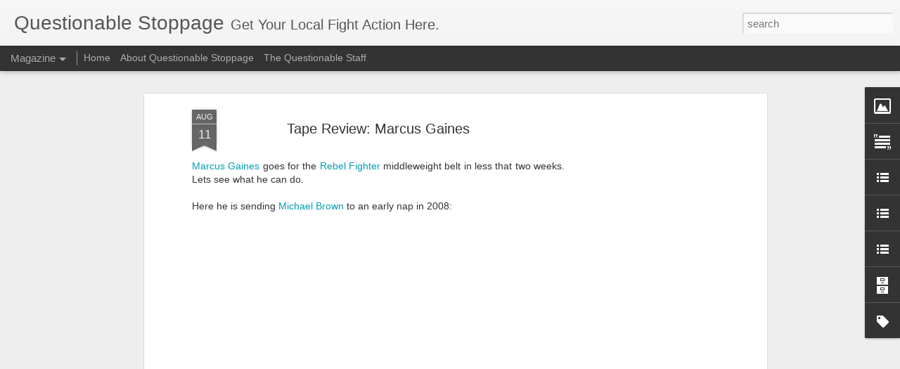

--- FILE ---
content_type: text/html; charset=utf-8
request_url: https://www.google.com/recaptcha/api2/aframe
body_size: 268
content:
<!DOCTYPE HTML><html><head><meta http-equiv="content-type" content="text/html; charset=UTF-8"></head><body><script nonce="zd-nPDjSXLikkoMHUezWzA">/** Anti-fraud and anti-abuse applications only. See google.com/recaptcha */ try{var clients={'sodar':'https://pagead2.googlesyndication.com/pagead/sodar?'};window.addEventListener("message",function(a){try{if(a.source===window.parent){var b=JSON.parse(a.data);var c=clients[b['id']];if(c){var d=document.createElement('img');d.src=c+b['params']+'&rc='+(localStorage.getItem("rc::a")?sessionStorage.getItem("rc::b"):"");window.document.body.appendChild(d);sessionStorage.setItem("rc::e",parseInt(sessionStorage.getItem("rc::e")||0)+1);localStorage.setItem("rc::h",'1769819624659');}}}catch(b){}});window.parent.postMessage("_grecaptcha_ready", "*");}catch(b){}</script></body></html>

--- FILE ---
content_type: text/plain
request_url: https://www.google-analytics.com/j/collect?v=1&_v=j102&a=655016282&t=pageview&_s=1&dl=http%3A%2F%2Fwww.questionablestoppage.com%2F2010%2F08%2Ftape-review-marcus-gaines.html&ul=en-us%40posix&dt=Questionable%20Stoppage%3A%20Tape%20Review%3A%20Marcus%20Gaines&sr=1280x720&vp=1280x720&_u=IEBAAEABAAAAACAAI~&jid=1478593798&gjid=1637220413&cid=2117493479.1769819622&tid=UA-2450995-5&_gid=1947674815.1769819622&_r=1&_slc=1&z=1451295848
body_size: -454
content:
2,cG-57YPQX1G7N

--- FILE ---
content_type: text/javascript; charset=UTF-8
request_url: http://www.questionablestoppage.com/?v=0&action=initial&widgetId=LinkList1&responseType=js&xssi_token=AOuZoY4mpnjW4BzWzLDYasApgUUx_EvNhA%3A1769819621197
body_size: 352
content:
try {
_WidgetManager._HandleControllerResult('LinkList1', 'initial',{'title': 'Pages of Note', 'sorting': 'none', 'shownum': -1, 'links': [{'name': 'MMA-KO', 'target': 'http://mmako.tv/'}, {'name': 'Cage Potato', 'target': 'http://cagepotato.com/'}, {'name': 'SRMMA', 'target': 'http://www.srmma.com'}, {'name': 'Middle Easy', 'target': 'http://www.middleeasy.com/'}, {'name': 'FightLinker', 'target': 'http://www.fightlinker.com/'}, {'name': 'Cage Writer', 'target': 'http://sports.yahoo.com/mma/blog/cagewriter'}, {'name': 'Chingasos MMA', 'target': 'http://www.chingasosmma.com/'}]});
} catch (e) {
  if (typeof log != 'undefined') {
    log('HandleControllerResult failed: ' + e);
  }
}


--- FILE ---
content_type: text/javascript; charset=UTF-8
request_url: http://www.questionablestoppage.com/?v=0&action=initial&widgetId=LinkList2&responseType=js&xssi_token=AOuZoY4mpnjW4BzWzLDYasApgUUx_EvNhA%3A1769819621197
body_size: 590
content:
try {
_WidgetManager._HandleControllerResult('LinkList2', 'initial',{'title': 'Promotions Of Note', 'sorting': 'reversealpha', 'shownum': -1, 'links': [{'name': 'West Coast Fighting Championship', 'target': 'http://www.westcoastfighting.com/'}, {'name': 'Ultimate Reno Combat', 'target': 'http://www.ultimaterenocombat.com/'}, {'name': 'The Titans Cage', 'target': 'http://www.thetitanscage.com/'}, {'name': 'Stand Up Fighters Inc', 'target': 'http://www.standupfighters.com/'}, {'name': 'Rogue Warrior Cage Fights', 'target': 'http://www.roguefights.com/'}, {'name': 'Rebel Fighter', 'target': 'http://www.rebelfighter.net/'}, {'name': 'Nor Cal Combat', 'target': 'http://www.norcalcombat.com/'}, {'name': 'Monterey Bay Fight Club', 'target': 'http://www.mbayfightclub.com/'}, {'name': 'Global Knock Out', 'target': 'http://www.globalknockout.com/'}, {'name': 'Gladiator Challenge', 'target': 'http://www.gladiatorchallenge.com/'}, {'name': 'Galaxy Fight Night', 'target': 'https://galaxyboxing.com/'}, {'name': 'Dragon House MMA', 'target': 'http://dragonhousemma.com/'}, {'name': 'Born to Fight', 'target': 'http://cungle.com/gym/btf-schedule/'}, {'name': 'Bay Brawlers', 'target': 'http://baybrawlers.com/'}, {'name': 'BG Promotions', 'target': 'http://www.bgpromo.tv/'}, {'name': 'Art of War', 'target': 'http://www.aowmma.com/'}, {'name': 'AK Promotions', 'target': 'http://www.akpromotions.org/'}]});
} catch (e) {
  if (typeof log != 'undefined') {
    log('HandleControllerResult failed: ' + e);
  }
}
